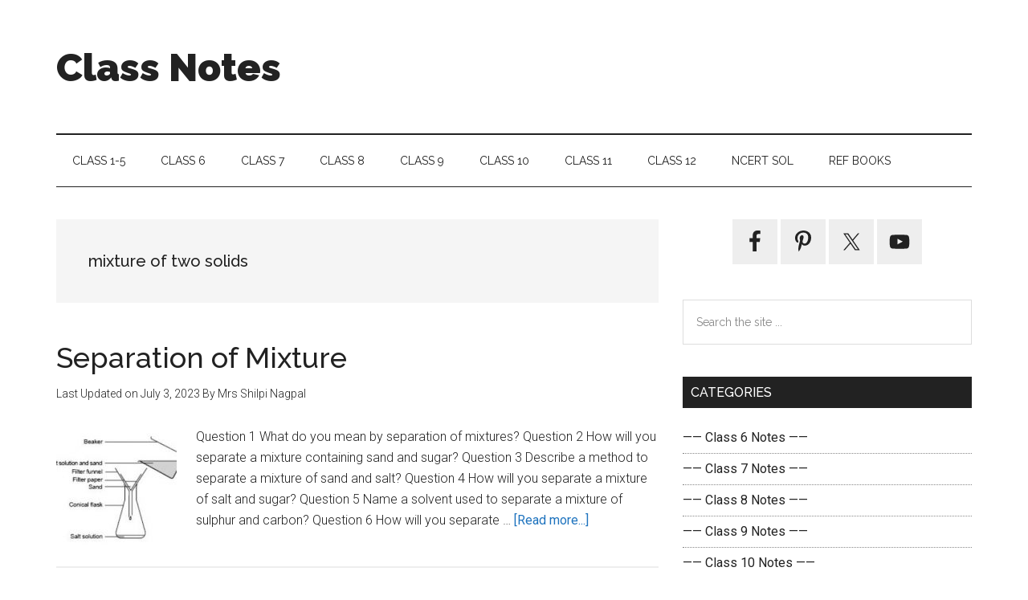

--- FILE ---
content_type: text/html; charset=utf-8
request_url: https://www.google.com/recaptcha/api2/aframe
body_size: 266
content:
<!DOCTYPE HTML><html><head><meta http-equiv="content-type" content="text/html; charset=UTF-8"></head><body><script nonce="ankA1BaI_J6dMgI6ujvlnQ">/** Anti-fraud and anti-abuse applications only. See google.com/recaptcha */ try{var clients={'sodar':'https://pagead2.googlesyndication.com/pagead/sodar?'};window.addEventListener("message",function(a){try{if(a.source===window.parent){var b=JSON.parse(a.data);var c=clients[b['id']];if(c){var d=document.createElement('img');d.src=c+b['params']+'&rc='+(localStorage.getItem("rc::a")?sessionStorage.getItem("rc::b"):"");window.document.body.appendChild(d);sessionStorage.setItem("rc::e",parseInt(sessionStorage.getItem("rc::e")||0)+1);localStorage.setItem("rc::h",'1770071416725');}}}catch(b){}});window.parent.postMessage("_grecaptcha_ready", "*");}catch(b){}</script></body></html>